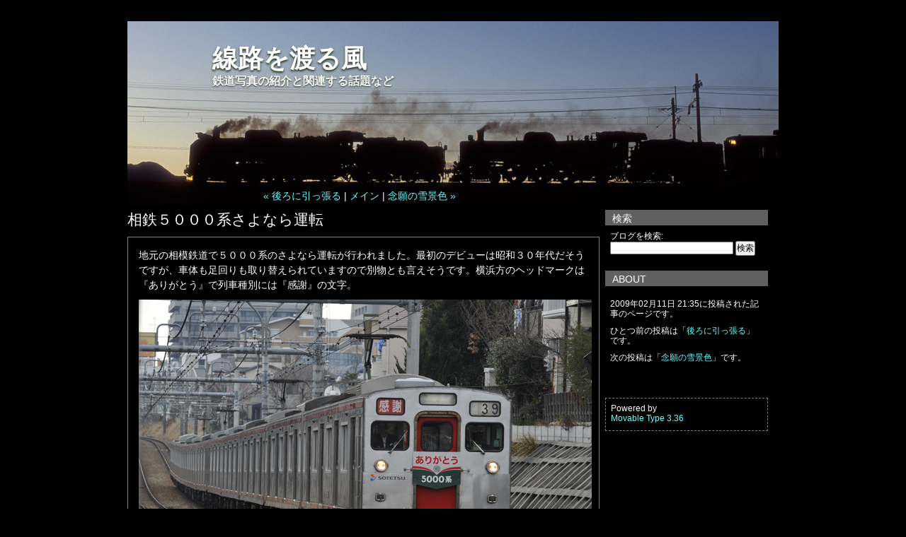

--- FILE ---
content_type: text/html
request_url: http://breeze.romanticrailway.com/2009/02/post_656.html
body_size: 3196
content:
<!DOCTYPE html PUBLIC "-//W3C//DTD XHTML 1.0 Transitional//EN"
   "http://www.w3.org/TR/xhtml1/DTD/xhtml1-transitional.dtd">
<html xmlns="http://www.w3.org/1999/xhtml" id="sixapart-standard">
<head>
   <meta http-equiv="Content-Type" content="text/html; charset=UTF-8" />
   <meta name="generator" content="Movable Type 3.36" />

   <link rel="stylesheet" href="http://breeze.romanticrailway.com/styles-site.css" type="text/css" />
   <link rel="alternate" type="application/atom+xml" title="Atom" href="http://breeze.romanticrailway.com/atom.xml" />
   <link rel="alternate" type="application/rss+xml" title="RSS 2.0" href="http://breeze.romanticrailway.com/index.xml" />

   <title>相鉄５０００系さよなら運転 (線路を渡る風)</title>

   <link rel="start" href="http://breeze.romanticrailway.com/" title="Home" />
   <link rel="prev" href="http://breeze.romanticrailway.com/2009/02/post_655.html" title="後ろに引っ張る" />
   <link rel="next" href="http://breeze.romanticrailway.com/2009/02/post_657.html" title="念願の雪景色" />

   <!--
<rdf:RDF xmlns:rdf="http://www.w3.org/1999/02/22-rdf-syntax-ns#"
         xmlns:trackback="http://madskills.com/public/xml/rss/module/trackback/"
         xmlns:dc="http://purl.org/dc/elements/1.1/">
<rdf:Description
    rdf:about="http://breeze.romanticrailway.com/2009/02/post_656.html"
    trackback:ping="http://romanticrailway.com/mt/mt-tb.cgi/697"
    dc:title="相鉄５０００系さよなら運転"
    dc:identifier="http://breeze.romanticrailway.com/2009/02/post_656.html"
    dc:subject="408000)相模鉄道"
    dc:description="地元の相模鉄道で５０００系のさよなら運転が行われました。最初のデビューは昭和３０..."
    dc:creator="９９９Ｄ"
    dc:date="2009-02-11T21:35:00+09:00" />
</rdf:RDF>
-->


   
   <script type="text/javascript" src="http://breeze.romanticrailway.com/mt-site.js"></script>
</head>
<body class="layout-two-column-right individual-entry-archive" onload="individualArchivesOnLoad(commenter_name)">
   <div id="container">
      <div id="container-inner" class="pkg">

         <div id="banner">
            <div id="banner-inner" class="pkg">
               <h1 id="banner-header"><a href="http://breeze.romanticrailway.com/" accesskey="1">線路を渡る風</a></h1>
               <h2 id="banner-description">鉄道写真の紹介と関連する話題など</h2>
            </div>
         </div>

         <div id="pagebody">
            <div id="pagebody-inner" class="pkg">
               <div id="alpha">
                  <div id="alpha-inner" class="pkg">

                     <p class="content-nav">
                        <a href="http://breeze.romanticrailway.com/2009/02/post_655.html">&laquo; 後ろに引っ張る</a> |
                        <a href="http://breeze.romanticrailway.com/">メイン</a>
                        | <a href="http://breeze.romanticrailway.com/2009/02/post_657.html">念願の雪景色 &raquo;</a>
                     </p>


                     <h2 id="archive-title">相鉄５０００系さよなら運転</h2>
                     <div class="entry" id="entry-697">
                        <div class="entry-content">
                                                      <div class="entry-body">
                              <p>地元の相模鉄道で５０００系のさよなら運転が行われました。最初のデビューは昭和３０年代だそうですが、車体も足回りも取り替えられていますので別物とも言えそうです。横浜方のヘッドマークは『ありがとう』で列車種別には『感謝』の文字。</p>

<p><img alt="image" src="http://breeze.romanticrailway.com/images/soutetsu090211_4098.jpg" width="640" height="425" /></p>

<p><br />
戻ってくる５０００系。海老名方のヘッドマークは『さよなら』で列車種別には『希望』の文字。なかなか粋な計らいです。天気はもうひとつでしたが、沿線には多数のファンの方を見かけました。</p>

<p><img alt="image" src="http://breeze.romanticrailway.com/images/soutetsu090211_4148.jpg" width="640" height="425" /></p>

<p>相模鉄道　瀬谷～三ツ境　２００９年２月１１日　<br />
（上）Nikon D3, AF-S VR 70-200mm F2.8G + TC-14E, JPEG<br />
（下）Nikon D3, AF-S VR 70-200mm F2.8G, JPEG</p>
                           </div>
                           
                                        
                           
                        </div>
                        <p class="entry-footer">
                           <span class="post-footers">
                                                                  投稿者: ９９９Ｄ 日時: 2009&#24180;02&#26376;11&#26085; 21:35
                               
                               
                           </span> 
                           <span class="separator">|</span> <a class="permalink" href="http://breeze.romanticrailway.com/2009/02/post_656.html">固定リンク</a>
                        </p>
                     </div>

                     

                                          <div id="comments" class="comments">
                        

                         
                        <form method="post" action="http://romanticrailway.com/mt/mt-comments.cgi" name="comments_form" onsubmit="if (this.bakecookie.checked) rememberMe(this)">
                           <input type="hidden" name="static" value="1" />
                           <input type="hidden" name="entry_id" value="697" />
                           
                           <div class="comments-open" id="comments-open">
                              <h2 class="comments-open-header">コメントを投稿</h2>
                              
                              <div class="comments-open-content">
                                 <script type="text/javascript">
                                 <!--
                                 writeTypeKeyGreeting(commenter_name, 697);
                                 //-->
                                 </script>
                              
                                                                  <p class="comments-open-moderated">
                                    (スパム防止のため投稿されてもすぐにトップ画面には反映されません。承認されるまでしばらくお待ち下さい。)
                                 </p>
                                 

                                 <div id="comments-open-data">
                                    <div id="name-email">
                                       <p>
                                          <label for="comment-author">名前:</label>
                                          <input id="comment-author" name="author" size="30" />
                                       </p>
                                       <p>
                                          <label for="comment-email">メールアドレス:</label>
                                          <input id="comment-email" name="email" size="30" />
                                       </p>
                                    </div>

                                    <p>
                                       <label for="comment-url">URL:</label>
                                       <input id="comment-url" name="url" size="30" />
                                    </p>
                                    <p>
                                       <label for="comment-bake-cookie"><input type="checkbox"
                                          id="comment-bake-cookie" name="bakecookie" onclick="if (!this.checked) forgetMe(document.comments_form)" value="1" />
                                          この情報を登録しますか?</label>
                                    </p>
                                 </div>

                                 <p id="comments-open-text">
                                    <label for="comment-text">コメント: </label>
                                    <textarea id="comment-text" name="text" rows="15" cols="50"></textarea>
<p>
   <label for="scode">Security Code:（投稿されるときは下の６桁の数字を半角で記入してください）</label>
   <input type="hidden" id="code" name="code" value="29" />
   <img class="scode" src="http://romanticrailway.com/mt/plugins/SCode/mt-scode.cgi?code=29" /><input id="scode" name="scode" />
</p>
                                    <label for="comment-text">投稿ボタンは一度だけ押してください（反映まで少し時間がかかります）</label>
                                 </p>
                                 <div id="comments-open-footer" class="comments-open-footer">
                                    <input type="submit" accesskey="v" name="preview" id="comment-preview" value="確認" />
                                    <input type="submit" accesskey="s" name="post" id="comment-post" value="投稿" />
                                 </div>
                              </div>
                           </div>
                        </form>
                        
                     </div>
                     
                  </div>
               </div>
               <div id="beta">
                  <div id="beta-inner" class="pkg">

                      <div class="module-search module">
                         <h2 class="module-header">検索</h2>
                         <div class="module-content">
                            <form method="get" action="http://romanticrailway.com/mt/mt-search.cgi">
                               <input type="hidden" name="IncludeBlogs" value="1" />
                               <label for="search" accesskey="4">ブログを検索: </label><br />
                               <input id="search" name="search" size="20" />
                               <input type="submit" value="検索" />
                            </form>
                         </div>
                      </div>

                      <div class="module-welcome module">
                         <h2 class="module-header">About</h2>
                         <div class="module-content">
                             <p class="first">2009&#24180;02&#26376;11&#26085; 21:35に投稿された記事のページです。</p>
                             <p>ひとつ前の投稿は「<a href="http://breeze.romanticrailway.com/2009/02/post_655.html">後ろに引っ張る</a>」です。</p>

                             <p>次の投稿は「<a href="http://breeze.romanticrailway.com/2009/02/post_657.html">念願の雪景色</a>」です。</p>
                             

                         </div>
                      </div>

                      <div class="module-syndicate module">
                         <div class="module-content">
                         </div>
                      </div>

                      

                      <div class="module-powered module">
                         <div class="module-content">
                            Powered by<br /><a href="http://www.sixapart.jp/movabletype/">Movable Type 3.36</a>
                         </div>
                      </div>

                  </div>
               </div>

            </div>
         </div>
      </div>
   </div>
</body>
</html>


--- FILE ---
content_type: text/css
request_url: http://breeze.romanticrailway.com/styles-site.css
body_size: 428
content:
/* This is the StyleCatcher theme addition. Do not remove this block. */
@import url(http://romanticrailway.com/mt/mt-static/themes/base-weblog.css);
@import url(http://romanticrailway.com/mt/mt-static/themes/aka-hana/aka-hana.css);
ul.tree {
    margin: 0 0 0 6px;
    padding: 0;
    font-size: 12px;
    list-style: none;
}
ul.tree ul {
    margin: 0;
    padding: 0;
}
ul.tree li {
    margin: 0;
    padding: 0 0 0 13px;
    background: url(tree_lst.gif) no-repeat 2px 0;
    list-style: none;
}
ul.tree li.tree_end {
    background: url(tree_end.gif) no-repeat 2px 0;
    list-style: none;
}
.subcategories a.foldmark {
    font-size:9px; /* マークのフォントサイズ */
    text-decoration: none; /* マークの文字装飾（装飾なし） */
}
/* end StyleCatcher imports */


--- FILE ---
content_type: text/css
request_url: http://romanticrailway.com/mt/mt-static/themes/aka-hana/aka-hana.css
body_size: 3720
content:
/*
name: ki-hana
designer: MT hiyokko
designer_url: http://syoboi.com/
developer: MT hiyokko
developer_url: http://syoboi.com/
*/

/* Base Weblog (base-weblog.css) */

/* basic elements */

html
{
   margin: 0;
   /* setting border: 0 hoses ie6 win window inner well border */
   padding: 0;
}

body
{
   margin: 0;
   /* setting border: 0 hoses ie5 win window inner well border */
   padding: 0;
   font-family: verdana, 'trebuchet ms', sans-serif;
   font-size: 12px;
}

form, input { margin: 0; padding: 0; }
a { text-decoration: underline; }
a img { border: 0; }

h1, h2, h3, h4, h5, h6 { font-weight: normal; }
h1, h2, h3, h4, h5, h6, p, ol, ul, pre
{
   margin-top: 10px;
   margin-bottom: 10px;
}

blockquote{
   border: 2px ridge #a5becb;
   padding: 10px;
   margin: 15px;
   background:#fff;
}

/* standard helper classes */

.clr
{
   clear: both;
   overflow: hidden;
   width: 1px;
   height: 1px;
   margin: 0 -1px -1px 0;
   border: 0;
   padding: 0;
   font-size: 0;
   line-height: 0;
}

/* .pkg class wraps enclosing block element around inner floated elements */
.pkg:after
{
   content: " ";
   display: block;
   visibility: hidden;
   clear: both;
   height: 0.1px;
   font-size: 0.1em;
   line-height: 0;
}
* html .pkg { display: inline-block; }
/* no ie mac \*/
* html .pkg { height: 1%; }
.pkg { display: block; }
/* */


/* page layout */

body { text-align: center; } /* center on ie */

#container
{
   position: relative;
   margin: 0 auto; /* center on everything else */
   width: 820px;
   text-align: left;
}
#container-inner { position: static; width: auto; }

#banner { position: relative; }
#banner-inner { position: static; }

#pagebody { position: relative; width: 100%; }
#pagebody-inner { position: static; width: 100%; }

#alpha, #beta, #gamma, #delta
{
   display: inline; /* ie win bugfix */
   position: relative;
   float: left;
   min-height: 1px;
}

#delta { float: right; }

#alpha-inner, #beta-inner, #gamma-inner, #delta-inner
{
   position: static;
}


/* banner user/photo */

.banner-user
{
   float: left;
   overflow: hidden;
   width: 64px;
   margin: 0 15px 0 0;
   border: 0;
   padding: 0;
   text-align: center;
}

.banner-user-photo
{
   display: block;
   margin: 0 0 2px 0;
   border: 0;
   padding: 0;
   background-position: center center;
   background-repeat: no-repeat;
   text-decoration: none !important;
}

.banner-user-photo img
{
   width: 64px;
   height: auto;
   margin: 0;
   border: 0;
   padding: 0;
}


/* content */

.content-nav
{
   margin: 10px;
   text-align: center;
}

.date-header,
.entry-content
{
   position: static;
   clear: both;
}

.entry,
.trackbacks,
.comments,
.archive
{
   position: static;
   overflow: hidden;
   clear: both;
   width: 100%;
   margin-bottom: 20px;
}

.entry-content,
.trackbacks-info,
.trackback-content,
.comment-content,
.comments-open-content,
.comments-closed
{
   clear: both;
   margin: 5px 10px;
}

.entry-excerpt,
.entry-body,
.entry-more-link,
.entry-more
{
   clear: both;
}

.entry-footer,
.trackback-footer,
.comment-footer,
.comments-open-footer,
.archive-content
{
   clear: both;
   margin: 5px 10px;
}

.comments-open label { display: block; }

#comment-author, #comment-email, #comment-url, #comment-text
{
   width: 450px;
}

#comment-bake-cookie
{
   margin-left: 0;
   vertical-align: middle;
}

#comment-post
{
   font-weight: bold;
}

img.image-full { width: 100%; }

.image-thumbnail
{
   float: left;
   width: 115px;
   margin: 0 10px 10px 0;
}

.image-thumbnail img
{
   width: 115px;
   height: 115px;
   margin: 0 0 2px 0;
}

.scode {
    vertical-align: top;
}
 
#scode {
    margin-left: 5px;
}

/* modules */

.module
{
   position: relative;
   overflow: hidden;
   width: 100%;
}

.module-content
{
   position: relative;
   margin: 5px 10px 20px 10px;
}

.module-list,
.archive-list
{
   margin: 0;
   padding: 0;
   list-style: none;
}

.module-list-item
{
   margin-top: 5px;
   margin-bottom: 5px;
}

.module-presence img { vertical-align: middle; }
.module-powered .module-content { margin-bottom: 10px; }
.module-photo .module-content { text-align: center; }
.module-wishlist .module-content { text-align: center; }

.module-calendar .module-content table
{
   border-collapse: collapse;
}

.module-calendar .module-content th,
.module-calendar .module-content td
{
   width: 14%;
   text-align: center;
}

.typelist-thumbnailed { margin: 0 0 20px 0; }

.typelist-thumbnailed .module-list-item
{
   display: block;
   clear: both;
   margin: 0;
}

/* positioniseverything.net/easyclearing.html */
.typelist-thumbnailed .module-list-item:after
{
   content: " ";
   display: block;
   visibility: hidden;
   clear: both;
   height: 0.1px;
   font-size: 0.1em;
   line-height: 0;
}
* html .typelist-thumbnailed .module-list-item { display: inline-block; }
/* no ie mac \*/
* html .typelist-thumbnailed .module-list-item { height: 1%; }
.typelist-thumbnailed .module-list-item { display: block; }
/* */

.typelist-thumbnail
{
   float: left;
   min-width: 60px;
   width: 60px;
   /* no ie mac \*/width: auto;/* */
   margin: 0 5px 0 0;
   text-align: center;
   vertical-align: middle;
}

.typelist-thumbnail img { margin: 5px; }

.module-galleries .typelist-thumbnail img { width: 50px; }

.typelist-description
{
   margin: 0;
   padding: 5px;
}

.module-featured-photo .module-content,
.module-photo .module-content
{
   margin: 0;
}

.module-featured-photo img { width: 100%; }

.module-recent-photos { margin: 0 0 15px 0; }
.module-recent-photos .module-content { margin: 0; }
.module-recent-photos .module-list
{
   display: block;
   height: 1%;
   margin: 0;
   border: 0;
   padding: 0;
   list-style: none;
}

/* positioniseverything.net/easyclearing.html */
.module-recent-photos .module-list:after
{
   content: " ";
   display: block;
   visibility: hidden;
   clear: both;
   height: 0.1px;
   font-size: 0.1em;
   line-height: 0;
}
* html .module-recent-photos .module-list { display: inline-block; }
/* no ie mac \*/
* html .module-recent-photos .module-list { height: 1%; }
.module-recent-photos .module-list { display: block; }
/* */

.module-recent-photos .module-list-item
{
   display: block;
   float: left;
   /* ie win fix \*/ height: 1%; /**/
   margin: 0;
   border: 0;
   padding: 0;
}

.module-recent-photos .module-list-item a
{
   display: block;
   margin: 0;
   border: 0;
   padding: 0;
}

.module-recent-photos .module-list-item img
{
   width: 60px;
   height: 60px;
   margin: 0;
   padding: 0;
}


/* mmt calendar */

.module-mmt-calendar { margin-bottom: 15px; }
.module-mmt-calendar .module-content { margin: 0; }
.module-mmt-calendar .module-header { margin: 0; }
.module-mmt-calendar .module-header a { text-decoration: none; }
.module-mmt-calendar table { width: 100%; }

.module-mmt-calendar th { text-align: left; }

.module-mmt-calendar td
{
   width: 14%;
   height: 75px;
   text-align: left;
   vertical-align: top;
}

.day-photo
{
   width: 54px;
   height: 54px;
}

.day-photo a
{
   display: block;
}

.day-photo a img
{
   width: 50px;
   height: 50px;
}




/* Vicksburg (theme-vicksburg.css) */

/* basic page elements */

body
{
   font-family: 'trebuchet ms', verdana, helvetica, arial, sans-serif;
   font-size: 14px;
}

a { color: #66ffff; text-decoration: none; }
a:hover { color: #0080c0; text-decoration: none;}

#banner a { color: #fff; text-decoration: none; }
#banner a:hover { color: #fff; none;}

.module-content a { color: #66ffff; text-decoration: none; }
.module-content a:hover { color: #0080c0; text-decoration: none;}

h1, h2, h3, h4, h5, h6
{
   font-family: 'trebuchet ms', verdana, helvetica, arial, sans-serif;
}

.module-header,
.trackbacks-header,
.comments-header,
.comments-open-header,
.archive-header
{
   /* ie win (5, 5.5, 6) bugfix */
   p\osition: relative;
   width: 100%;
   w\idth: auto;

   padding: 5px 10px 5px 15px;
   margin: 0;
   background: #404040
   color: #fff;
   font-size: 14px;
   line-height: 1;
   text-transform: uppercase;
}

.module-header a,
.module-header a:hover,
.trackbacks-header a,
.trackbacks-header a:hover,
.comments-header a,
.comments-header a:hover,
.comments-open-header a,
.comments-open-header a:hover
.archive-header a { color: #66ffff; }
.archive-header a:hover { color: #0080c0; }

.entry-more-link,
.entry-footer,
.comment-footer,
.trackback-footer,
.typelist-thumbnailed
{
   font-size: 12px;
}

.commenter-profile img { vertical-align: middle; }


/* page layout */

body
{
   min-width: 940px;
   color: #fff;
   background: #000
}

#container
{
   width: 900px;
   margin-top: 30px;
   margin-bottom: 20px;
   background:#000;
}

#container-inner
{
   background-image: url(hyousi3.jpg);
   background-repeat: no-repeat;
}

#banner
{
}

#banner-inner
{
}

.banner-user
{
   width: 70px;
   margin-top: 5px;
   font-size: 10px;
}

.banner-user-photo { border: 1px solid #fff; }

#banner-header
{
   margin: 0;
   color: #fff;
   font-size: 36px;
   font-weight: bold;
   line-height: 1;
   text-shadow: #203219 0 2px 3px;
}

#banner-description
{
   margin-top: 5px;
   margin-bottom: 0;
   color: #fff;
   background: none;
   font-size: 16px;
   font-weight: bold;
   line-height: 1.125;
   text-shadow: #203219 0 1px 2px;
}

#alpha
{
   background: #000;
}

#beta
{ 
   background: #000;
}

#gamma{ background: #000; }

#alpha-inner,
#beta-inner,
#gamma-inner,
#delta-inner
{ }

.date-header
{
   margin-top: 0;
   font-size: 12px;
   font-weight: bold;
   text-transform: uppercase;
}


.entry
{
   padding: 5px 5px 5px 5px;
   border: 1px solid #808080;
   margin-bottom: 50px;
}

.entry-header
{
   margin-top: 0;
   padding: 10px 5px 5px 10px;
   border-left: 12px solid #a0a0a0;
   background: #606060;
   color: #fff;
   font-size: 18px;
   font-weight:bold;
}

.entry-content,
.comment-content,
.trackback-content
{
   font-size: 14px;
   line-height: 150%;
}

.entry-footer,
.comment-footer,
.trackback-footer
{
   margin: 0 0 5px 0;
   border-top: 1px solid #808080;
   padding-top: 3px;
   color: #666;
   font-size: 12px;
   text-align: right;
}

.comment-content,
.trackback-content,
.comment-footer,
.trackback-footer
{
   margin-left: 12px;
}

.content-nav { margin-top: 0; }

#trackbacks-info
{
   margin: 10px 0;
   border: 1px dashed #fff;
   padding: 0 10px;
   color: #fff;
   font-size: 12px;
   text-align: center;
   background: #000;
}

.comments-open-footer
{
   margin: 10px 0;
}


/* modules */

.module
{
   margin: 0 0 10px 0;
   border-bottom: 1px solid #000;
   background: #000;
}

.module-header
{
   margin: 0;
   padding: 5px 10px 3px 10px;
   background: #606060;
   color: #fff;
   font-size: 14px;
}

.module-content
{
   margin: 0 0 10px 0;
   border-top: 1px solid #000;
   padding: 7px 10px 0 7px;
   font-size: 12px;
   line-height: 1.2;
}

.module-search input { font-size: 12px; }
.module-search #search { width: 80%; }

.module-mmt-calendar .module-content table,
.module-calendar .module-content table { font-size: 10px; }

.module-powered { border-width: 0; }
.module-powered .module-content
{
   margin-bottom: 0;
   border: 1px dashed #808080;
   padding-bottom: 10px;
   color: #fff;
   background: #000;
}

.module-photo { background: none; }
.module-photo img { border: solid 1px #fff; }

.module-list
{
   margin: 0 15px 10px 5px;
   list-style: none;
   padding-left: 2px;
}

.module-list .module-list
{
   margin: 5px 0 0 0;
   padding-left: 5px;
   list-style: none;
}

.module-list-item
{
   margin-top: 0;
   color: #fff;
   line-height: 1.2;
}

.typelist-thumbnailed .module-list
{
   margin: 0 0 10px 0;
   list-style: none;
}

.typelist-thumbnailed .module-list-item
{
   margin: 1px 0;
   padding: 0;
   background: #000;
}

.typelist-thumbnail
{
   background: #fff;
}

.module-photo img { border: 1px solid #fff; }

.module-featured-photo { width: 398px; }
.module-featured-photo .module-content
{
   margin: 0;
   border-width: 0;
   padding: 0;
}
.module-featured-photo img { width: 398px; }

.module-recent-photos .module-content { padding: 10px 0 0 19px; }
.module-recent-photos .module-list { margin: 0; }
.module-recent-photos .module-list-item
{
   width: 64px; /* mac ie fix */
   margin: 0 10px 10px 0;
   padding: 0;
   background: none;
}

.module-recent-photos .module-list-item a
{
   border: #cfd4d9 1px solid;
   padding: 1px;
   background: #fff;
}

.module-recent-photos .module-list-item a:hover
{
   border-color: #203219;
   background: #fff;
}


/* calendar tweaks */

   .layout-calendar #alpha { width: 260px; }
   .layout-calendar #beta { width: 420px; }

   .layout-calendar #gamma,
   .layout-calendar #delta
   {
      width: 190px;
   }

   .layout-calendar #gamma-inner,
   .layout-calendar #delta-inner
   {
      border: 0;
      padding: 0;
   }

   .module-mmt-calendar { width: 398px; }
   .module-mmt-calendar .module-content
   {
      margin: 0;
      border-width: 0;
      padding: 10px;
   }

   .module-mmt-calendar table
   {
      width: 378px;
      background: #80ca7d;
   }

   .module-mmt-calendar th
   {
      color: #fff;
      border-top: 1px solid #fff;
      border-right: 1px solid #f3f6f9;
      border-bottom: 1px solid #cfd4d9;
      padding: 2px;
      text-align: right;
      font-weight: bold;
   }

   .module-mmt-calendar td
   {
      border-top: 1px solid #fff;
      border-right: 1px solid #f3f6f9;
      border-bottom: 1px solid #cfd4d9;
      padding: 2px;
      text-align: right;
      font-weight: normal;
      background: #e6bfbf;
   }

   th.weekday-7, td.day-7, td.day-14, td.day-21, td.day-28, td.day-35, td.day-42
   {
      border-right: none;
   }

   .module-mmt-calendar td { height: 70px; }

   .day-photo
   {
      width: 49px;
      height: 49px;
   }
	
   .day-photo a
   {
      border: #cfd4d9 1px solid;
      padding: 1px;
      background: #fff;
   }

   .day-photo a:hover
   {
      border-color: #203219;
      background: #fff;
   }

   .day-photo a img
   {
      width: 45px;
      height: 45px;
   }


/* artistic tweaks */

   .layout-artistic #alpha { width: 260px; }
   .layout-artistic #beta { width: 420px; }

   .layout-artistic #gamma,
   .layout-artistic #delta
   {
      width: 190px;
   }

   .layout-artistic #gamma-inner,
   .layout-artistic #delta-inner
   {
      border: 0;
      padding: 0;
   }


/* moblog1 tweaks */

   .layout-moblog1 #alpha
   {
      margin: 0;
      width: 180px;
      background: #e6bfbf;
   }

   .layout-moblog1 #alpha-inner
   {
      padding: 10px 10px 0 10px;
      border-width: 2px 0 2px 2px;
      border-style: solid;
      border-color: #fff;
   }

   .layout-moblog1 #beta
   {
      margin: 15px 15px 0 15px;
      width: 320px;
      background: none;
   }

   .layout-moblog1 #beta-inner
   {
      padding: 0;
      border-width: 0;
   }

   .layout-moblog1 .module-recent-photos .module-content { padding: 10px 0 0 10px; }


/* moblog2 tweaks */

   .layout-moblog2 #alpha
   {
      margin: 0;
      width: 86px;
      background: #e6bfbf;
   }

   .layout-moblog2 #alpha-inner
   {
      padding: 10px 10px 0 10px;
      border-width: 2px 0 2px 2px;
      border-style: solid;
      border-color: #fff;
   }

   .layout-moblog2 #beta
   {
      margin: 15px 15px 0 15px;
      width: 260px;
      background: none;
   }

   .layout-moblog2 #beta-inner
   {
      padding: 0;
      border-width: 0;
   }

   .layout-moblog2 #delta
   {
      width: 154px;
   }

   .layout-moblog2 .module-recent-photos
   {
      border: 0;
      background: none;
   }

   .layout-moblog2 .module-recent-photos .module-content
   {
      padding: 0;
      border: 0;
   }

   .layout-moblog2 .module-recent-photos .module-list-item { margin: 0 0 10px 0; }


/* timeline tweaks */

   .layout-timeline #alpha { width: 260px; }
   .layout-timeline #beta { width: 420px; }

   .layout-timeline #gamma,
   .layout-timeline #delta
   {
      width: 190px;
   }

   .layout-timeline #gamma-inner,
   .layout-timeline #delta-inner
   {
      border: 0;
      padding: 0;
   }

/* one-column tweaks */

   .layout-one-column body { min-width: 920px;}
   .layout-one-column #container { width: 900px;}
   .layout-one-column #container-inner{ }
   .layout-one-column #banner { width: 920px; } /* necessary for ie win */
   .layout-one-column #banner-inner{padding: 35px 400px 15px 120px;}
   .layout-one-column #alpha { margin: 180px 150px 15px 150px; width: 650px; }
   .layout-one-column #alpha-inner { border: 1px solid #a5becb; padding:10px; }


/* two-column-left tweaks */

   .layout-two-column-left body { min-width: 680px;}
   .layout-two-column-left #container { width: 680px;}
   .layout-two-column-left #banner { width: 680px; } /* necessary for ie win */

   .layout-two-column-left #container-inner{ }

   .layout-two-column-left #banner-inner{
   padding: 35px 120px 15px 350px;}

   .layout-two-column-left #alpha
   {
      margin: 190px 0px 0px 2px;
      width: 268px;
   }

   .layout-two-column-left #alpha-inner
   {
      padding: 0px;
   }

   .layout-two-column-left #beta
   {
      margin: 70px 0px 0px 30px;
      width: 480px;
      background: none;
   }

   .layout-two-column-left #beta-inner
   {
      padding: 0px 20px 10px 20px;
      border:none;
   }


/* two-column-right tweaks */

   .layout-two-column-right body { min-width: 940px;}
   .layout-two-column-right #container { width: 920px;}
   .layout-two-column-right #banner { width: 920px; } /* necessary for ie win */

   .layout-two-column-right #container-inner{ }

   .layout-two-column-right #banner-inner{
   padding: 35px 400px 15px 120px;}


 .layout-two-column-right #alpha
   {
      margin: 80px 0px 0px 0px;
      width: 655px;
      background: none;
   }

   .layout-two-column-right #alpha-inner
   {
      padding: 50px 0px 0px 0px;
   }

   .layout-two-column-right #beta
   {
      margin: 158px 0px 0px 20px;
      width: 230px;
      background: none;
   }

   .layout-two-column-right #beta-inner
   {
     margin: 0px;
     padding: 0px;
   }




/* three-column tweaks */

   .layout-three-column body { min-width: 950px;}
   .layout-three-column #container { width: 950px;}
   .layout-three-column #banner { width: 950px; } /* necessary for ie win */

   .layout-three-column #container-inner{
   background-image: url(hyousi.jpg);
   background-repeat:no-repeat;}

   .layout-three-column #banner-inner{
   padding: 35px 400px 15px 120px;}


   .layout-three-column #alpha
   {
      margin: 0;
      width: 230px;
   }

   .layout-three-column #alpha-inner
   {
      padding: 60px 0px 0px 2px;
   }

   .layout-three-column #beta
   {
      margin: 0px 5px 0 5px;
      width: 480px;
      background: none;
   }

   .layout-three-column #beta-inner
   {
      padding: 60px 10px 0px 10px;
   }

   .layout-three-column #gamma
   {
      margin: 0;
      width: 230px;
      background:none;
   }

   .layout-three-column #gamma-inner
   {
      padding: 200px 2px 0px 0px;
   }